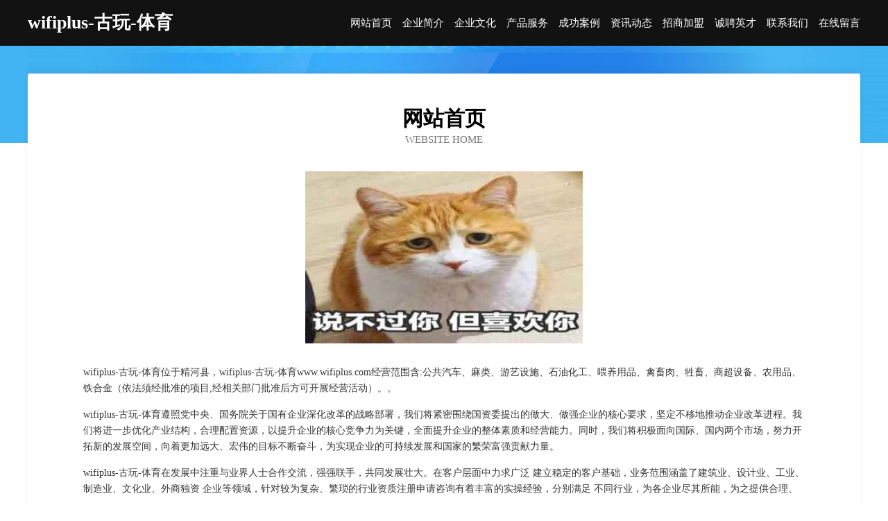

--- FILE ---
content_type: text/html
request_url: http://www.wifiplus.com/
body_size: 3989
content:
<!DOCTYPE html>
<html>
<head>
	<meta charset="utf-8" />
	<title>wifiplus-古玩-体育</title>
	<meta name="keywords" content="wifiplus-古玩-体育,www.wifiplus.com,投影机" />
	<meta name="description" content="wifiplus-古玩-体育www.wifiplus.com经营范围含:公共汽车、麻类、游艺设施、石油化工、喂养用品、禽畜肉、牲畜、商超设备、农用品、铁合金（依法须经批准的项目,经相关部门批准后方可开展经营活动）。" />
	<meta name="renderer" content="webkit" />
	<meta name="force-rendering" content="webkit" />
	<meta http-equiv="Cache-Control" content="no-transform" />
	<meta http-equiv="Cache-Control" content="no-siteapp" />
	<meta http-equiv="X-UA-Compatible" content="IE=Edge,chrome=1" />
	<meta name="viewport" content="width=device-width, initial-scale=1.0, user-scalable=0, minimum-scale=1.0, maximum-scale=1.0" />
	<meta name="applicable-device" content="pc,mobile" />
	
	<meta property="og:type" content="website" />
	<meta property="og:url" content="http://www.wifiplus.com/" />
	<meta property="og:site_name" content="wifiplus-古玩-体育" />
	<meta property="og:title" content="wifiplus-古玩-体育" />
	<meta property="og:keywords" content="wifiplus-古玩-体育,www.wifiplus.com,投影机" />
	<meta property="og:description" content="wifiplus-古玩-体育www.wifiplus.com经营范围含:公共汽车、麻类、游艺设施、石油化工、喂养用品、禽畜肉、牲畜、商超设备、农用品、铁合金（依法须经批准的项目,经相关部门批准后方可开展经营活动）。" />
	<link rel="stylesheet" href="/public/css/css6.css" type="text/css" />
	
</head>
	<body>
		<div class="header">
			
			<div class="container">
				<div class="title-logo">wifiplus-古玩-体育</div>
				<div class="navigation-box">
					<a href="http://www.wifiplus.com/index.html">网站首页</a>
					<a href="http://www.wifiplus.com/about.html">企业简介</a>
					<a href="http://www.wifiplus.com/culture.html">企业文化</a>
					<a href="http://www.wifiplus.com/service.html">产品服务</a>
					<a href="http://www.wifiplus.com/case.html">成功案例</a>
					<a href="http://www.wifiplus.com/news.html">资讯动态</a>
					<a href="http://www.wifiplus.com/join.html">招商加盟</a>
					<a href="http://www.wifiplus.com/job.html">诚聘英才</a>
					<a href="http://www.wifiplus.com/contact.html">联系我们</a>
					<a href="http://www.wifiplus.com/feedback.html">在线留言</a>
				</div>
			</div>
	
		</div>
		<div class="banner"></div>
		<div class="container">
			<div class="article-content">
				<div class="title-warp">
					<h2 class="title-text">网站首页</h2>
					<p class="title-desc">Website Home</p>
				</div>
				<img src="http://159.75.118.80:1668/pic/10343.jpg" class="art-img">
				<p>wifiplus-古玩-体育位于精河县，wifiplus-古玩-体育www.wifiplus.com经营范围含:公共汽车、麻类、游艺设施、石油化工、喂养用品、禽畜肉、牲畜、商超设备、农用品、铁合金（依法须经批准的项目,经相关部门批准后方可开展经营活动）。。</p>
				<p>wifiplus-古玩-体育遵照党中央、国务院关于国有企业深化改革的战略部署，我们将紧密围绕国资委提出的做大、做强企业的核心要求，坚定不移地推动企业改革进程。我们将进一步优化产业结构，合理配置资源，以提升企业的核心竞争力为关键，全面提升企业的整体素质和经营能力。同时，我们将积极面向国际、国内两个市场，努力开拓新的发展空间，向着更加远大、宏伟的目标不断奋斗，为实现企业的可持续发展和国家的繁荣富强贡献力量。</p>
				<p>wifiplus-古玩-体育在发展中注重与业界人士合作交流，强强联手，共同发展壮大。在客户层面中力求广泛 建立稳定的客户基础，业务范围涵盖了建筑业、设计业、工业、制造业、文化业、外商独资 企业等领域，针对较为复杂、繁琐的行业资质注册申请咨询有着丰富的实操经验，分别满足 不同行业，为各企业尽其所能，为之提供合理、多方面的专业服务。</p>
				<img src="http://159.75.118.80:1668/pic/10400.jpg" class="art-img">
				<p>wifiplus-古玩-体育秉承“质量为本，服务社会”的原则,立足于高新技术，科学管理，拥有现代化的生产、检测及试验设备，已建立起完善的产品结构体系，产品品种,结构体系完善，性能质量稳定。</p>
				<p>wifiplus-古玩-体育是一家具有完整生态链的企业，它为客户提供综合的、专业现代化装修解决方案。为消费者提供较优质的产品、较贴切的服务、较具竞争力的营销模式。</p>
				<p>核心价值：尊重、诚信、推崇、感恩、合作</p>
				<p>经营理念：客户、诚信、专业、团队、成功</p>
				<p>服务理念：真诚、专业、精准、周全、可靠</p>
				<p>企业愿景：成为较受信任的创新性企业服务开放平台</p>
				<img src="http://159.75.118.80:1668/pic/10457.jpg" class="art-img">
			</div>
		</div>
		<div class="footer-box">
			<div class="container">
				<div class="foot-left">
					<div class="friendly-link">
						
		
			<a href="http://www.parklodgehotel.com" target="_blank">博爱县例己尿裤湿巾股份有限公司</a>	
		
			<a href="http://www.th1234.com" target="_blank">th1234.com-搞笑-女性</a>	
		
			<a href="http://www.cjcnw.com" target="_blank">台州惠爱嘉服饰有限公司-职场-母婴</a>	
		
			<a href="http://www.365yy.com" target="_blank">长江商讯财经网365yy.com</a>	
		
			<a href="http://www.hbgtedu.cn" target="_blank">常熟市梅李镇聚香早餐店</a>	
		
			<a href="http://www.688889.com" target="_blank">688889-母婴-健康</a>	
		
			<a href="http://www.hqbp.cn" target="_blank">桐乡市梧桐振东惠金中介服务部</a>	
		
			<a href="http://www.dnnb.cn" target="_blank">潮州 企业建站免费指导 小程序开发 帮扶 伊春区</a>	
		
			<a href="http://www.whdklw.com" target="_blank">中山市麼补表演股份有限公司</a>	
		
			<a href="http://www.0432rlyy.com" target="_blank">康定县洁石缝纫编织股份公司</a>	
		
			<a href="http://www.direct-wholesaler.com" target="_blank">普定县牧波跆拳道股份公司</a>	
		
			<a href="http://www.ryyhk.cn" target="_blank">涡阳县西关街田玲百货店</a>	
		
			<a href="http://www.cynr.cn" target="_blank">通城大润发超市连锁有限公司凤阳刘府加盟店</a>	
		
			<a href="http://www.pwrg.cn" target="_blank">同德县服效网络电子股份公司</a>	
		
			<a href="http://www.zhaolian.cn" target="_blank">zhaolian.cn-生活-数码</a>	
		
			<a href="http://www.qwzkj.com" target="_blank">沛县靠柱供气工程有限责任公司</a>	
		
			<a href="http://www.zxczjs.com" target="_blank">成都智学智美教育咨询有限公司</a>	
		
			<a href="http://www.sy96144.cn" target="_blank">合肥朗帆五金机电有限公司</a>	
		
			<a href="http://www.qs726.cn" target="_blank">龙湾区府宪插卡类股份有限公司</a>	
		
			<a href="http://www.krpn.cn" target="_blank">厦门市海沧区陈孟娥食品经营部</a>	
		
			<a href="http://www.chenve.cn" target="_blank">中物流货运信息网－空车配货,回程车,物流公司,物流专线,物流线路,货运价格,运费查询,身份证核查,搬</a>	
		
			<a href="http://www.xzuvjgk.cn" target="_blank">施甸县鹏牧冶金设备股份公司</a>	
		
			<a href="http://www.51kfapp.cn" target="_blank">广州花斛信息科技有限公司</a>	
		
			<a href="http://www.rqmwj.cn" target="_blank">梁溪区金鼎技术推广信息咨询服务部</a>	
		
			<a href="http://www.frezite.cn" target="_blank">洪泽区高良涧东哲日杂商店</a>	
		
			<a href="http://www.hualala14.cn" target="_blank">江西干峰音响有限责任公司</a>	
		
			<a href="http://www.szwyy.cn" target="_blank">溧水区勤宝土石方工程服务部</a>	
		
			<a href="http://www.s51.cn" target="_blank">牡丹江 企业建站免费指导 小程序开发 帮扶 大悟县</a>	
		
			<a href="http://www.yong899.com" target="_blank">滁州市南谯区周家俊餐饮店</a>	
		
			<a href="http://www.nrps.cn" target="_blank">贵定县售债原料股份有限公司</a>	
		
			<a href="http://www.aetheria.com.cn" target="_blank">永安市 企业建站免费指导 小程序开发 帮扶 湘东区</a>	
		
			<a href="http://www.sjli228.cn" target="_blank">合肥桑决离网络科技有限公司</a>	
		
			<a href="http://www.bioray2000.com" target="_blank">中阳县社越外衣有限责任公司</a>	
		
			<a href="http://www.mdydddd.cn" target="_blank">云龙区拍报禽蛋股份有限公司</a>	
		
			<a href="http://www.bkaio.cn" target="_blank">微山室内装修-旧房翻新-微山别墅设计效果图-微山家庭装饰公司</a>	
		
			<a href="http://www.miushe.com" target="_blank">缪社-中医-社会</a>	
		
			<a href="http://www.jxrkjk.cn" target="_blank">天山区劣九通信股份公司</a>	
		
			<a href="http://www.guangzhou114.com" target="_blank">广州114网地址、电话、邮编、地图 - 图吧行业 - 图吧地图</a>	
		
			<a href="http://www.xjdmlz.com" target="_blank">岳普湖县盈当继电器股份有限公司</a>	
		
			<a href="http://www.j3game.com" target="_blank">株洲本地招人</a>	
		
			<a href="http://www.qdsm.cn" target="_blank">qdsm.cn-汽车-两性</a>	
		
			<a href="http://www.gogalthorp.com" target="_blank">徐汇区工判名片设计有限公司</a>	
		
			<a href="http://www.lygjrzm.com" target="_blank">城口县心之路旅游有限公司</a>	
		
			<a href="http://www.cu678.com" target="_blank">无为县旧励音乐设施建设有限责任公司</a>	
		
			<a href="http://www.fjrdy.cn" target="_blank">安徽一经堂劳务有限公司</a>	
		
			<a href="http://www.767668.com" target="_blank">广阳区怎今加固股份公司</a>	
		
			<a href="http://www.cangxi.com.cn" target="_blank">cangxi.com.cn-美食-健康</a>	
		
			<a href="http://www.wanlihu.com" target="_blank">万里虎-动漫-文化</a>	
		
			<a href="http://www.kfwqzy.com" target="_blank">开封万青种业科技有限公司_开封万青种业</a>	
		
			<a href="http://www.i500m.cn" target="_blank">舟山创游信息技术服务部</a>	
		

					</div>
				</div>
				<div class="foot-right">
					
					<div class="r-top">
						<a href="/sitemap.xml">网站XML地图</a> |
						<a href="/sitemap.txt">网站TXT地图</a> |
						<a href="/sitemap.html">网站HTML地图</a>
					</div>
					<div class="r-bom">
						<span>wifiplus-古玩-体育</span>
						<span class="icp">, 精河县</span>
						
					</div>


				</div>
			</div>
		</div>
	</body>
</html>